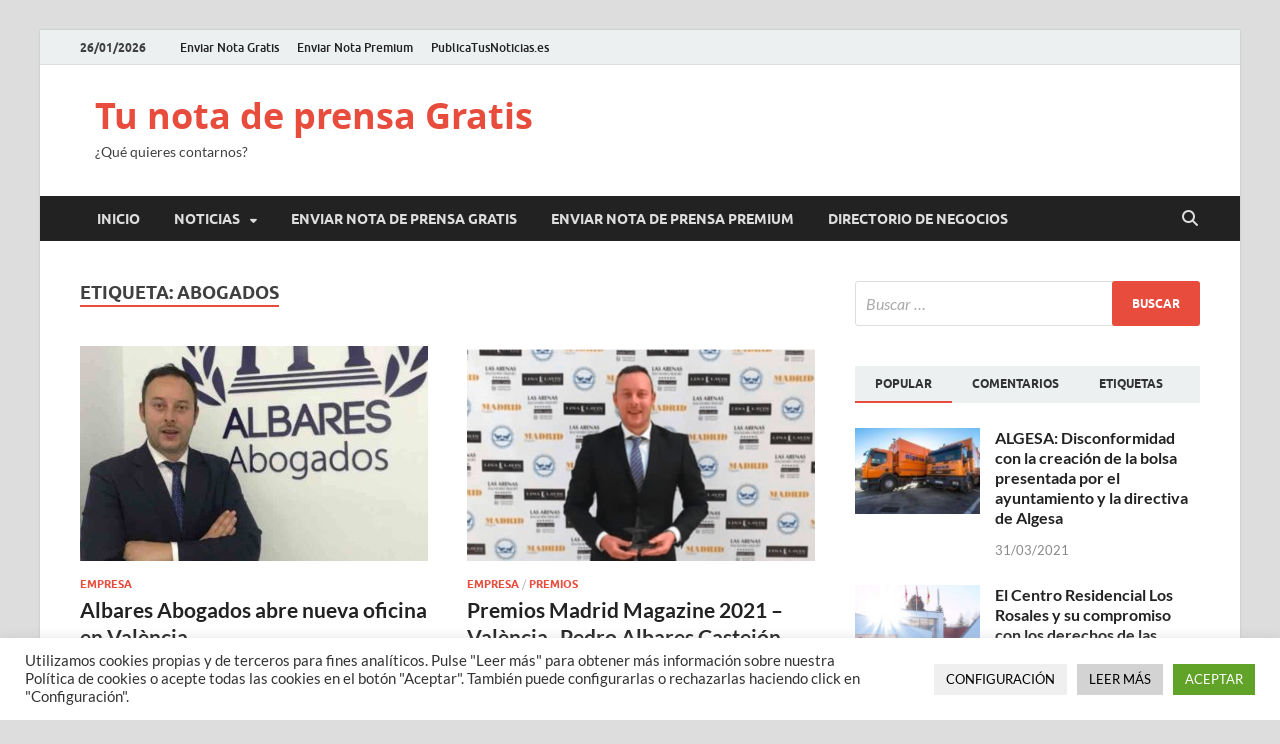

--- FILE ---
content_type: text/html; charset=UTF-8
request_url: https://tunotadeprensa.com.es/tag/abogados/
body_size: 14420
content:
<!DOCTYPE html><html dir="ltr" lang="es" prefix="og: https://ogp.me/ns#"><head><meta charset="UTF-8"><meta name="viewport" content="width=device-width, initial-scale=1"><link rel="profile" href="http://gmpg.org/xfn/11"><link media="all" href="https://tunotadeprensa.com.es/wp-content/cache/autoptimize/css/autoptimize_c8f989458e69c6afe4404de26a10d635.css" rel="stylesheet"><title>abogados - Tu nota de prensa Gratis</title><meta name="robots" content="max-image-preview:large" /><link rel="canonical" href="https://tunotadeprensa.com.es/tag/abogados/" /><meta name="generator" content="All in One SEO (AIOSEO) 4.9.2" /> <script type="application/ld+json" class="aioseo-schema">{"@context":"https:\/\/schema.org","@graph":[{"@type":"BreadcrumbList","@id":"https:\/\/tunotadeprensa.com.es\/tag\/abogados\/#breadcrumblist","itemListElement":[{"@type":"ListItem","@id":"https:\/\/tunotadeprensa.com.es#listItem","position":1,"name":"Inicio","item":"https:\/\/tunotadeprensa.com.es","nextItem":{"@type":"ListItem","@id":"https:\/\/tunotadeprensa.com.es\/tag\/abogados\/#listItem","name":"abogados"}},{"@type":"ListItem","@id":"https:\/\/tunotadeprensa.com.es\/tag\/abogados\/#listItem","position":2,"name":"abogados","previousItem":{"@type":"ListItem","@id":"https:\/\/tunotadeprensa.com.es#listItem","name":"Inicio"}}]},{"@type":"CollectionPage","@id":"https:\/\/tunotadeprensa.com.es\/tag\/abogados\/#collectionpage","url":"https:\/\/tunotadeprensa.com.es\/tag\/abogados\/","name":"abogados - Tu nota de prensa Gratis","inLanguage":"es-ES","isPartOf":{"@id":"https:\/\/tunotadeprensa.com.es\/#website"},"breadcrumb":{"@id":"https:\/\/tunotadeprensa.com.es\/tag\/abogados\/#breadcrumblist"}},{"@type":"Organization","@id":"https:\/\/tunotadeprensa.com.es\/#organization","name":"Tu nota de prensa Gratis","description":"\u00bfQu\u00e9 quieres contarnos?","url":"https:\/\/tunotadeprensa.com.es\/"},{"@type":"WebSite","@id":"https:\/\/tunotadeprensa.com.es\/#website","url":"https:\/\/tunotadeprensa.com.es\/","name":"Tu nota de prensa Gratis","description":"\u00bfQu\u00e9 quieres contarnos?","inLanguage":"es-ES","publisher":{"@id":"https:\/\/tunotadeprensa.com.es\/#organization"}}]}</script> <link rel='dns-prefetch' href='//static.addtoany.com' /><link rel='dns-prefetch' href='//www.googletagmanager.com' /><link rel='dns-prefetch' href='//pagead2.googlesyndication.com' /><link rel="alternate" type="application/rss+xml" title="Tu nota de prensa Gratis &raquo; Feed" href="https://tunotadeprensa.com.es/feed/" /><link rel="alternate" type="application/rss+xml" title="Tu nota de prensa Gratis &raquo; Feed de los comentarios" href="https://tunotadeprensa.com.es/comments/feed/" /><link rel="alternate" type="application/rss+xml" title="Tu nota de prensa Gratis &raquo; Etiqueta abogados del feed" href="https://tunotadeprensa.com.es/tag/abogados/feed/" />  <script type="text/javascript">window._wpemojiSettings = {"baseUrl":"https:\/\/s.w.org\/images\/core\/emoji\/15.1.0\/72x72\/","ext":".png","svgUrl":"https:\/\/s.w.org\/images\/core\/emoji\/15.1.0\/svg\/","svgExt":".svg","source":{"concatemoji":"https:\/\/tunotadeprensa.com.es\/wp-includes\/js\/wp-emoji-release.min.js?ver=409c0e6e7a561650e94ead6d02ceffe6"}};
/*! This file is auto-generated */
!function(i,n){var o,s,e;function c(e){try{var t={supportTests:e,timestamp:(new Date).valueOf()};sessionStorage.setItem(o,JSON.stringify(t))}catch(e){}}function p(e,t,n){e.clearRect(0,0,e.canvas.width,e.canvas.height),e.fillText(t,0,0);var t=new Uint32Array(e.getImageData(0,0,e.canvas.width,e.canvas.height).data),r=(e.clearRect(0,0,e.canvas.width,e.canvas.height),e.fillText(n,0,0),new Uint32Array(e.getImageData(0,0,e.canvas.width,e.canvas.height).data));return t.every(function(e,t){return e===r[t]})}function u(e,t,n){switch(t){case"flag":return n(e,"\ud83c\udff3\ufe0f\u200d\u26a7\ufe0f","\ud83c\udff3\ufe0f\u200b\u26a7\ufe0f")?!1:!n(e,"\ud83c\uddfa\ud83c\uddf3","\ud83c\uddfa\u200b\ud83c\uddf3")&&!n(e,"\ud83c\udff4\udb40\udc67\udb40\udc62\udb40\udc65\udb40\udc6e\udb40\udc67\udb40\udc7f","\ud83c\udff4\u200b\udb40\udc67\u200b\udb40\udc62\u200b\udb40\udc65\u200b\udb40\udc6e\u200b\udb40\udc67\u200b\udb40\udc7f");case"emoji":return!n(e,"\ud83d\udc26\u200d\ud83d\udd25","\ud83d\udc26\u200b\ud83d\udd25")}return!1}function f(e,t,n){var r="undefined"!=typeof WorkerGlobalScope&&self instanceof WorkerGlobalScope?new OffscreenCanvas(300,150):i.createElement("canvas"),a=r.getContext("2d",{willReadFrequently:!0}),o=(a.textBaseline="top",a.font="600 32px Arial",{});return e.forEach(function(e){o[e]=t(a,e,n)}),o}function t(e){var t=i.createElement("script");t.src=e,t.defer=!0,i.head.appendChild(t)}"undefined"!=typeof Promise&&(o="wpEmojiSettingsSupports",s=["flag","emoji"],n.supports={everything:!0,everythingExceptFlag:!0},e=new Promise(function(e){i.addEventListener("DOMContentLoaded",e,{once:!0})}),new Promise(function(t){var n=function(){try{var e=JSON.parse(sessionStorage.getItem(o));if("object"==typeof e&&"number"==typeof e.timestamp&&(new Date).valueOf()<e.timestamp+604800&&"object"==typeof e.supportTests)return e.supportTests}catch(e){}return null}();if(!n){if("undefined"!=typeof Worker&&"undefined"!=typeof OffscreenCanvas&&"undefined"!=typeof URL&&URL.createObjectURL&&"undefined"!=typeof Blob)try{var e="postMessage("+f.toString()+"("+[JSON.stringify(s),u.toString(),p.toString()].join(",")+"));",r=new Blob([e],{type:"text/javascript"}),a=new Worker(URL.createObjectURL(r),{name:"wpTestEmojiSupports"});return void(a.onmessage=function(e){c(n=e.data),a.terminate(),t(n)})}catch(e){}c(n=f(s,u,p))}t(n)}).then(function(e){for(var t in e)n.supports[t]=e[t],n.supports.everything=n.supports.everything&&n.supports[t],"flag"!==t&&(n.supports.everythingExceptFlag=n.supports.everythingExceptFlag&&n.supports[t]);n.supports.everythingExceptFlag=n.supports.everythingExceptFlag&&!n.supports.flag,n.DOMReady=!1,n.readyCallback=function(){n.DOMReady=!0}}).then(function(){return e}).then(function(){var e;n.supports.everything||(n.readyCallback(),(e=n.source||{}).concatemoji?t(e.concatemoji):e.wpemoji&&e.twemoji&&(t(e.twemoji),t(e.wpemoji)))}))}((window,document),window._wpemojiSettings);</script> <script type="text/javascript" id="addtoany-core-js-before">window.a2a_config=window.a2a_config||{};a2a_config.callbacks=[];a2a_config.overlays=[];a2a_config.templates={};a2a_localize = {
	Share: "Compartir",
	Save: "Guardar",
	Subscribe: "Suscribir",
	Email: "Correo electrónico",
	Bookmark: "Marcador",
	ShowAll: "Mostrar todo",
	ShowLess: "Mostrar menos",
	FindServices: "Encontrar servicio(s)",
	FindAnyServiceToAddTo: "Encuentra al instante cualquier servicio para añadir a",
	PoweredBy: "Funciona con",
	ShareViaEmail: "Compartir por correo electrónico",
	SubscribeViaEmail: "Suscribirse a través de correo electrónico",
	BookmarkInYourBrowser: "Añadir a marcadores de tu navegador",
	BookmarkInstructions: "Presiona «Ctrl+D» o «\u2318+D» para añadir esta página a marcadores",
	AddToYourFavorites: "Añadir a tus favoritos",
	SendFromWebOrProgram: "Enviar desde cualquier dirección o programa de correo electrónico ",
	EmailProgram: "Programa de correo electrónico",
	More: "Más&#8230;",
	ThanksForSharing: "¡Gracias por compartir!",
	ThanksForFollowing: "¡Gracias por seguirnos!"
};</script> <script type="text/javascript" defer src="https://static.addtoany.com/menu/page.js" id="addtoany-core-js"></script> <script type="text/javascript" src="https://tunotadeprensa.com.es/wp-includes/js/jquery/jquery.min.js?ver=3.7.1" id="jquery-core-js"></script> <script type="text/javascript" src="https://tunotadeprensa.com.es/wp-includes/js/jquery/jquery-migrate.min.js?ver=3.4.1" id="jquery-migrate-js"></script> <script type="text/javascript" id="jquery-js-after">jQuery(document).ready(function($){

                // Module setup
                var form = $('#forminator-module-' + 497);
                var checkbox = form.find('.forminator-row .forminator-field input[name="checkbox-1[]"]');
                
                // Initial values
                var st_button = form.find('.forminator-row .forminator-field .forminator-button-submit');
                
                // If submit button missing, return
                if(!st_button.length) return;

                var pp_button = form.find('.forminator-button-paypal').closest('.forminator-row');
                var btn_status = checkbox.is(':checked');

                // On load
                forminator_497_toggle_buttons(btn_status, pp_button, st_button);
            
                // Event listener on change
                checkbox.on('change', function(){
                    var pp_status = $(this).is(':checked');
                    forminator_497_toggle_buttons(pp_status, pp_button, st_button);
                });
            
                // Function to handle show/hide
                function forminator_497_toggle_buttons(status, btn_p, btn_s){
                    if(status){
                        btn_p.show();
                        btn_s.hide();
                    }else{
                        btn_p.hide();
                        btn_s.show();
                    }
                    return;
                }
            
            });</script> <script type="text/javascript" defer src="https://tunotadeprensa.com.es/wp-content/plugins/add-to-any/addtoany.min.js?ver=1.1" id="addtoany-jquery-js"></script> <script type="text/javascript" id="cookie-law-info-js-extra">var Cli_Data = {"nn_cookie_ids":["GoogleAdServingTest","_gat_gtag_UA_167118940_1","m","cookielawinfo-checkbox-advertisement","__cfduid","test_cookie","_ga","_gid","__gads"],"cookielist":[],"non_necessary_cookies":{"necessary":["__cfduid"],"analytics":["_ga","_gid","__gads"],"advertisement":["test_cookie"],"others":["GoogleAdServingTest","_gat_gtag_UA_167118940_1","m"]},"ccpaEnabled":"","ccpaRegionBased":"","ccpaBarEnabled":"","strictlyEnabled":["necessary","obligatoire"],"ccpaType":"gdpr","js_blocking":"1","custom_integration":"","triggerDomRefresh":"","secure_cookies":""};
var cli_cookiebar_settings = {"animate_speed_hide":"500","animate_speed_show":"500","background":"#FFF","border":"#b1a6a6c2","border_on":"","button_1_button_colour":"#61a229","button_1_button_hover":"#4e8221","button_1_link_colour":"#fff","button_1_as_button":"1","button_1_new_win":"","button_2_button_colour":"#d3d3d3","button_2_button_hover":"#a9a9a9","button_2_link_colour":"#000000","button_2_as_button":"1","button_2_hidebar":"","button_3_button_colour":"#3566bb","button_3_button_hover":"#2a5296","button_3_link_colour":"#fff","button_3_as_button":"1","button_3_new_win":"","button_4_button_colour":"#efefef","button_4_button_hover":"#bfbfbf","button_4_link_colour":"#000000","button_4_as_button":"1","button_7_button_colour":"#61a229","button_7_button_hover":"#4e8221","button_7_link_colour":"#fff","button_7_as_button":"1","button_7_new_win":"","font_family":"inherit","header_fix":"","notify_animate_hide":"1","notify_animate_show":"1","notify_div_id":"#cookie-law-info-bar","notify_position_horizontal":"right","notify_position_vertical":"bottom","scroll_close":"","scroll_close_reload":"","accept_close_reload":"","reject_close_reload":"","showagain_tab":"","showagain_background":"#fff","showagain_border":"#000","showagain_div_id":"#cookie-law-info-again","showagain_x_position":"100px","text":"#333333","show_once_yn":"","show_once":"10000","logging_on":"","as_popup":"","popup_overlay":"1","bar_heading_text":"","cookie_bar_as":"banner","popup_showagain_position":"bottom-right","widget_position":"left"};
var log_object = {"ajax_url":"https:\/\/tunotadeprensa.com.es\/wp-admin\/admin-ajax.php"};</script> <script type="text/javascript" src="https://tunotadeprensa.com.es/wp-content/plugins/cookie-law-info/legacy/public/js/cookie-law-info-public.js?ver=3.3.9.1" id="cookie-law-info-js"></script> <!--[if lt IE 9]> <script type="text/javascript" src="https://tunotadeprensa.com.es/wp-content/themes/hitmag/js/html5shiv.min.js?ver=409c0e6e7a561650e94ead6d02ceffe6" id="html5shiv-js"></script> <![endif]--><link rel="https://api.w.org/" href="https://tunotadeprensa.com.es/wp-json/" /><link rel="alternate" title="JSON" type="application/json" href="https://tunotadeprensa.com.es/wp-json/wp/v2/tags/105" /><link rel="EditURI" type="application/rsd+xml" title="RSD" href="https://tunotadeprensa.com.es/xmlrpc.php?rsd" /> <script async src="https://pagead2.googlesyndication.com/pagead/js/adsbygoogle.js?client=ca-pub-2689013027613150" crossorigin="anonymous"></script> <meta name="generator" content="Site Kit by Google 1.168.0" /> <script>document.documentElement.className = document.documentElement.className.replace('no-js', 'js');</script> <meta name="google-adsense-platform-account" content="ca-host-pub-2644536267352236"><meta name="google-adsense-platform-domain" content="sitekit.withgoogle.com"><meta name="generator" content="Elementor 3.34.0; features: additional_custom_breakpoints; settings: css_print_method-external, google_font-enabled, font_display-auto">  <script type="text/javascript" async="async" src="https://pagead2.googlesyndication.com/pagead/js/adsbygoogle.js?client=ca-pub-6751728653834761&amp;host=ca-host-pub-2644536267352236" crossorigin="anonymous"></script> </head><body class="archive tag tag-abogados tag-105 wp-embed-responsive wp-theme-hitmag wp-child-theme-hitmag-child hfeed th-right-sidebar elementor-default elementor-kit-506"><div id="page" class="site hitmag-wrapper"> <a class="skip-link screen-reader-text" href="#content">Saltar al contenido</a><header id="masthead" class="site-header" role="banner"><div class="hm-topnavbutton"><div class="hm-nwrap"> <a href="#" class="navbutton" id="top-nav-button"> <span class="top-nav-btn-lbl">Menú superior</span> </a></div></div><div class="responsive-topnav"></div><div class="hm-top-bar"><div class="hm-container"><div class="hm-date">26/01/2026</div><div id="top-navigation" class="top-navigation"><div class="menu-top-right-menu-container"><ul id="top-menu" class="menu"><li id="menu-item-137" class="menu-item menu-item-type-custom menu-item-object-custom menu-item-137"><a target="_blank" href="http://tunotadeprensa.com.es/enviar-nota-de-prensa-gratuita/">Enviar Nota Gratis</a></li><li id="menu-item-138" class="menu-item menu-item-type-custom menu-item-object-custom menu-item-138"><a target="_blank" href="http://tunotadeprensa.com.es/enviar-nota-de-prensa-premium/">Enviar Nota Premium</a></li><li id="menu-item-139" class="menu-item menu-item-type-custom menu-item-object-custom menu-item-139"><a href="https://publicatusnoticias.es/">PublicaTusNoticias.es</a></li></ul></div></div></div></div><div class="header-main-area "><div class="hm-container"><div class="site-branding"><div class="site-branding-content"><div class="hm-logo"></div><div class="hm-site-title"><p class="site-title"><a href="https://tunotadeprensa.com.es/" rel="home">Tu nota de prensa Gratis</a></p><p class="site-description">¿Qué quieres contarnos?</p></div></div></div></div></div><div class="hm-nav-container"><nav id="site-navigation" class="main-navigation" role="navigation"><div class="hm-container"><div class="menu-gd-menu-container"><ul id="primary-menu" class="menu"><li id="menu-item-262" class="menu-item menu-item-type-custom menu-item-object-custom menu-item-262"><a href="/">Inicio</a></li><li id="menu-item-255" class="menu-item menu-item-type-custom menu-item-object-custom menu-item-has-children menu-item-255"><a href="#">Noticias</a><ul class="sub-menu"><li id="menu-item-258" class="menu-item menu-item-type-taxonomy menu-item-object-category menu-item-258"><a href="https://tunotadeprensa.com.es/category/general/">General</a></li><li id="menu-item-256" class="menu-item menu-item-type-taxonomy menu-item-object-category menu-item-256"><a href="https://tunotadeprensa.com.es/category/cultura/">Cultura</a></li><li id="menu-item-257" class="menu-item menu-item-type-taxonomy menu-item-object-category menu-item-257"><a href="https://tunotadeprensa.com.es/category/deportes/">Deportes</a></li><li id="menu-item-388" class="menu-item menu-item-type-taxonomy menu-item-object-category menu-item-388"><a href="https://tunotadeprensa.com.es/category/gamers/">Gamers</a></li><li id="menu-item-259" class="menu-item menu-item-type-taxonomy menu-item-object-category menu-item-259"><a href="https://tunotadeprensa.com.es/category/ocio-y-television/">Ocio y Televisión</a></li><li id="menu-item-390" class="menu-item menu-item-type-taxonomy menu-item-object-category menu-item-390"><a href="https://tunotadeprensa.com.es/category/politica/">Política</a></li><li id="menu-item-547" class="menu-item menu-item-type-taxonomy menu-item-object-category menu-item-547"><a href="https://tunotadeprensa.com.es/category/informatica/">Informática</a></li><li id="menu-item-260" class="menu-item menu-item-type-taxonomy menu-item-object-category menu-item-260"><a href="https://tunotadeprensa.com.es/category/salud/">Salud</a></li><li id="menu-item-261" class="menu-item menu-item-type-taxonomy menu-item-object-category menu-item-261"><a href="https://tunotadeprensa.com.es/category/tecnologia/">Tecnología</a></li><li id="menu-item-572" class="menu-item menu-item-type-taxonomy menu-item-object-category menu-item-572"><a href="https://tunotadeprensa.com.es/category/turismo/">Turismo</a></li><li id="menu-item-389" class="menu-item menu-item-type-taxonomy menu-item-object-category menu-item-389"><a href="https://tunotadeprensa.com.es/category/otros/">Otros</a></li></ul></li><li id="menu-item-273" class="menu-item menu-item-type-post_type menu-item-object-page menu-item-273"><a href="https://tunotadeprensa.com.es/enviar-nota-de-prensa-gratuita/">Enviar Nota de Prensa Gratis</a></li><li id="menu-item-387" class="menu-item menu-item-type-post_type menu-item-object-page menu-item-387"><a href="https://tunotadeprensa.com.es/enviar-nota-de-prensa-premium/">Enviar Nota de Prensa Premium</a></li><li id="menu-item-348" class="menu-item menu-item-type-post_type menu-item-object-page menu-item-348"><a href="https://tunotadeprensa.com.es/directorio-de-negocios/">Directorio de Negocios</a></li></ul></div> <button class="hm-search-button-icon" aria-label="Abrir búsqueda"></button><div class="hm-search-box-container"><div class="hm-search-box"><form role="search" method="get" class="search-form" action="https://tunotadeprensa.com.es/"> <label> <span class="screen-reader-text">Buscar:</span> <input type="search" class="search-field" placeholder="Buscar &hellip;" value="" name="s" /> </label> <input type="submit" class="search-submit" value="Buscar" /></form></div></div></div></nav><div class="hm-nwrap"> <a href="#" class="navbutton" id="main-nav-button"> <span class="main-nav-btn-lbl">Menú principal</span> </a></div><div class="responsive-mainnav"></div></div></header><div id="content" class="site-content"><div class="hm-container"><div id="primary" class="content-area"><main id="main" class="site-main" role="main"><header class="page-header"><h1 class="page-title arc-page-title">Etiqueta: <span>abogados</span></h1></header><div class="posts-wrap th-grid-2"><article id="post-676" class="hitmag-post post-676 post type-post status-publish format-standard has-post-thumbnail hentry category-empresa tag-abogados tag-valencia"> <a href="https://tunotadeprensa.com.es/albares-abogados-abre-nueva-oficina-en-valencia/" title="Albares Abogados abre nueva oficina en València"><div class="archive-thumb"> <img fetchpriority="high" width="348" height="215" src="https://tunotadeprensa.com.es/wp-content/uploads/2021/10/albares-abogados-348x215.jpeg" class="attachment-hitmag-grid size-hitmag-grid wp-post-image" alt="albares-abogados" decoding="async" /></div> </a><div class="archive-content"><header class="entry-header"><div class="cat-links"><a href="https://tunotadeprensa.com.es/category/empresa/" rel="category tag">Empresa</a></div><h3 class="entry-title"><a href="https://tunotadeprensa.com.es/albares-abogados-abre-nueva-oficina-en-valencia/" rel="bookmark">Albares Abogados abre nueva oficina en València</a></h3><div class="entry-meta"> <span class="posted-on"><a href="https://tunotadeprensa.com.es/albares-abogados-abre-nueva-oficina-en-valencia/" rel="bookmark"><time class="entry-date published updated" datetime="2021-10-15T10:10:49+02:00">15/10/2021</time></a></span><span class="meta-sep"> - </span><span class="byline"> por <span class="author vcard"><a class="url fn n" href="https://tunotadeprensa.com.es/author/manolocasbo/">Redacción</a></span></span><span class="meta-sep"> - </span><span class="comments-link"><a href="https://tunotadeprensa.com.es/albares-abogados-abre-nueva-oficina-en-valencia/#respond">Dejar un comentario</a></span></div></header><div class="entry-summary"><p>Albares Abogados abre nueva oficina en València  Albares abogados penalistas, estrena nueva sede en València capital, que se suma a las que ya disponía en Manises y Cuenca. El bufete &hellip;</p><div class="addtoany_share_save_container addtoany_content addtoany_content_bottom"><div class="addtoany_header">Compartir:</div><div class="a2a_kit a2a_kit_size_32 addtoany_list" data-a2a-url="https://tunotadeprensa.com.es/albares-abogados-abre-nueva-oficina-en-valencia/" data-a2a-title="Albares Abogados abre nueva oficina en València"><a class="a2a_button_facebook" href="https://www.addtoany.com/add_to/facebook?linkurl=https%3A%2F%2Ftunotadeprensa.com.es%2Falbares-abogados-abre-nueva-oficina-en-valencia%2F&amp;linkname=Albares%20Abogados%20abre%20nueva%20oficina%20en%20Val%C3%A8ncia" title="Facebook" rel="nofollow noopener" target="_blank"></a><a class="a2a_button_twitter" href="https://www.addtoany.com/add_to/twitter?linkurl=https%3A%2F%2Ftunotadeprensa.com.es%2Falbares-abogados-abre-nueva-oficina-en-valencia%2F&amp;linkname=Albares%20Abogados%20abre%20nueva%20oficina%20en%20Val%C3%A8ncia" title="Twitter" rel="nofollow noopener" target="_blank"></a><a class="a2a_button_email" href="https://www.addtoany.com/add_to/email?linkurl=https%3A%2F%2Ftunotadeprensa.com.es%2Falbares-abogados-abre-nueva-oficina-en-valencia%2F&amp;linkname=Albares%20Abogados%20abre%20nueva%20oficina%20en%20Val%C3%A8ncia" title="Email" rel="nofollow noopener" target="_blank"></a><a class="a2a_button_whatsapp" href="https://www.addtoany.com/add_to/whatsapp?linkurl=https%3A%2F%2Ftunotadeprensa.com.es%2Falbares-abogados-abre-nueva-oficina-en-valencia%2F&amp;linkname=Albares%20Abogados%20abre%20nueva%20oficina%20en%20Val%C3%A8ncia" title="WhatsApp" rel="nofollow noopener" target="_blank"></a><a class="a2a_button_telegram" href="https://www.addtoany.com/add_to/telegram?linkurl=https%3A%2F%2Ftunotadeprensa.com.es%2Falbares-abogados-abre-nueva-oficina-en-valencia%2F&amp;linkname=Albares%20Abogados%20abre%20nueva%20oficina%20en%20Val%C3%A8ncia" title="Telegram" rel="nofollow noopener" target="_blank"></a><a class="a2a_button_copy_link" href="https://www.addtoany.com/add_to/copy_link?linkurl=https%3A%2F%2Ftunotadeprensa.com.es%2Falbares-abogados-abre-nueva-oficina-en-valencia%2F&amp;linkname=Albares%20Abogados%20abre%20nueva%20oficina%20en%20Val%C3%A8ncia" title="Copy Link" rel="nofollow noopener" target="_blank"></a><a class="a2a_button_print" href="https://www.addtoany.com/add_to/print?linkurl=https%3A%2F%2Ftunotadeprensa.com.es%2Falbares-abogados-abre-nueva-oficina-en-valencia%2F&amp;linkname=Albares%20Abogados%20abre%20nueva%20oficina%20en%20Val%C3%A8ncia" title="Print" rel="nofollow noopener" target="_blank"></a><a class="a2a_dd addtoany_share_save addtoany_share" href="https://www.addtoany.com/share"></a></div></div> <a href="https://tunotadeprensa.com.es/albares-abogados-abre-nueva-oficina-en-valencia/" class="th-readmore"><span class="screen-reader-text">Albares Abogados abre nueva oficina en València</span> Leer más</a></div></div></article><article id="post-604" class="hitmag-post post-604 post type-post status-publish format-standard has-post-thumbnail hentry category-empresa category-premios tag-abogados tag-pedro-albares-castejon tag-premios"> <a href="https://tunotadeprensa.com.es/premios-madrid-magazine-2021-valencia-pedro-albares-castejon/" title="Premios Madrid Magazine 2021 &#8211; València- Pedro Albares Castejón"><div class="archive-thumb"> <img width="348" height="215" data-src="https://tunotadeprensa.com.es/wp-content/uploads/2021/04/pedro-albares-castejon-348x215.png" class="attachment-hitmag-grid size-hitmag-grid wp-post-image lazyload" alt="Premios Madrid Magazine 2021 - València- Pedro Albares Castejón" decoding="async" src="[data-uri]" style="--smush-placeholder-width: 348px; --smush-placeholder-aspect-ratio: 348/215;" /></div> </a><div class="archive-content"><header class="entry-header"><div class="cat-links"><a href="https://tunotadeprensa.com.es/category/empresa/" rel="category tag">Empresa</a> / <a href="https://tunotadeprensa.com.es/category/premios/" rel="category tag">Premios</a></div><h3 class="entry-title"><a href="https://tunotadeprensa.com.es/premios-madrid-magazine-2021-valencia-pedro-albares-castejon/" rel="bookmark">Premios Madrid Magazine 2021 &#8211; València- Pedro Albares Castejón</a></h3><div class="entry-meta"> <span class="posted-on"><a href="https://tunotadeprensa.com.es/premios-madrid-magazine-2021-valencia-pedro-albares-castejon/" rel="bookmark"><time class="entry-date published updated" datetime="2021-04-03T10:11:08+02:00">03/04/2021</time></a></span><span class="meta-sep"> - </span><span class="byline"> por <span class="author vcard"><a class="url fn n" href="https://tunotadeprensa.com.es/author/manolocasbo/">Redacción</a></span></span><span class="meta-sep"> - </span><span class="comments-link"><a href="https://tunotadeprensa.com.es/premios-madrid-magazine-2021-valencia-pedro-albares-castejon/#respond">Dejar un comentario</a></span></div></header><div class="entry-summary"><p>El abogado director de Albares Abogados, Pedro Albares, ‘Premio Madrid Magazine 2021’ El abogado Pedro Albares Castejón, Letrado fundador y director del despacho Albares Abogados penalistas en València, Manises y &hellip;</p><div class="addtoany_share_save_container addtoany_content addtoany_content_bottom"><div class="addtoany_header">Compartir:</div><div class="a2a_kit a2a_kit_size_32 addtoany_list" data-a2a-url="https://tunotadeprensa.com.es/premios-madrid-magazine-2021-valencia-pedro-albares-castejon/" data-a2a-title="Premios Madrid Magazine 2021 – València- Pedro Albares Castejón"><a class="a2a_button_facebook" href="https://www.addtoany.com/add_to/facebook?linkurl=https%3A%2F%2Ftunotadeprensa.com.es%2Fpremios-madrid-magazine-2021-valencia-pedro-albares-castejon%2F&amp;linkname=Premios%20Madrid%20Magazine%202021%20%E2%80%93%20Val%C3%A8ncia-%20Pedro%20Albares%20Castej%C3%B3n" title="Facebook" rel="nofollow noopener" target="_blank"></a><a class="a2a_button_twitter" href="https://www.addtoany.com/add_to/twitter?linkurl=https%3A%2F%2Ftunotadeprensa.com.es%2Fpremios-madrid-magazine-2021-valencia-pedro-albares-castejon%2F&amp;linkname=Premios%20Madrid%20Magazine%202021%20%E2%80%93%20Val%C3%A8ncia-%20Pedro%20Albares%20Castej%C3%B3n" title="Twitter" rel="nofollow noopener" target="_blank"></a><a class="a2a_button_email" href="https://www.addtoany.com/add_to/email?linkurl=https%3A%2F%2Ftunotadeprensa.com.es%2Fpremios-madrid-magazine-2021-valencia-pedro-albares-castejon%2F&amp;linkname=Premios%20Madrid%20Magazine%202021%20%E2%80%93%20Val%C3%A8ncia-%20Pedro%20Albares%20Castej%C3%B3n" title="Email" rel="nofollow noopener" target="_blank"></a><a class="a2a_button_whatsapp" href="https://www.addtoany.com/add_to/whatsapp?linkurl=https%3A%2F%2Ftunotadeprensa.com.es%2Fpremios-madrid-magazine-2021-valencia-pedro-albares-castejon%2F&amp;linkname=Premios%20Madrid%20Magazine%202021%20%E2%80%93%20Val%C3%A8ncia-%20Pedro%20Albares%20Castej%C3%B3n" title="WhatsApp" rel="nofollow noopener" target="_blank"></a><a class="a2a_button_telegram" href="https://www.addtoany.com/add_to/telegram?linkurl=https%3A%2F%2Ftunotadeprensa.com.es%2Fpremios-madrid-magazine-2021-valencia-pedro-albares-castejon%2F&amp;linkname=Premios%20Madrid%20Magazine%202021%20%E2%80%93%20Val%C3%A8ncia-%20Pedro%20Albares%20Castej%C3%B3n" title="Telegram" rel="nofollow noopener" target="_blank"></a><a class="a2a_button_copy_link" href="https://www.addtoany.com/add_to/copy_link?linkurl=https%3A%2F%2Ftunotadeprensa.com.es%2Fpremios-madrid-magazine-2021-valencia-pedro-albares-castejon%2F&amp;linkname=Premios%20Madrid%20Magazine%202021%20%E2%80%93%20Val%C3%A8ncia-%20Pedro%20Albares%20Castej%C3%B3n" title="Copy Link" rel="nofollow noopener" target="_blank"></a><a class="a2a_button_print" href="https://www.addtoany.com/add_to/print?linkurl=https%3A%2F%2Ftunotadeprensa.com.es%2Fpremios-madrid-magazine-2021-valencia-pedro-albares-castejon%2F&amp;linkname=Premios%20Madrid%20Magazine%202021%20%E2%80%93%20Val%C3%A8ncia-%20Pedro%20Albares%20Castej%C3%B3n" title="Print" rel="nofollow noopener" target="_blank"></a><a class="a2a_dd addtoany_share_save addtoany_share" href="https://www.addtoany.com/share"></a></div></div> <a href="https://tunotadeprensa.com.es/premios-madrid-magazine-2021-valencia-pedro-albares-castejon/" class="th-readmore"><span class="screen-reader-text">Premios Madrid Magazine 2021 &#8211; València- Pedro Albares Castejón</span> Leer más</a></div></div></article></div></main></div><aside id="secondary" class="widget-area" role="complementary"><section id="search-2" class="widget widget_search"><form role="search" method="get" class="search-form" action="https://tunotadeprensa.com.es/"> <label> <span class="screen-reader-text">Buscar:</span> <input type="search" class="search-field" placeholder="Buscar &hellip;" value="" name="s" /> </label> <input type="submit" class="search-submit" value="Buscar" /></form></section><section id="hitmag_tabbed_widget-2" class="widget widget_hitmag_tabbed_widget"><div class="hm-tabs-wdt"><ul class="hm-tab-nav"><li class="hm-tab"><a class="hm-tab-anchor" href="#hitmag-popular">Popular</a></li><li class="hm-tab"><a class="hm-tab-anchor" href="#hitmag-comments">Comentarios</a></li><li class="hm-tab"><a class="hm-tab-anchor" href="#hitmag-tags">Etiquetas</a></li></ul><div class="tab-content"><div id="hitmag-popular"><div class="hms-post"><div class="hms-thumb"> <a href="https://tunotadeprensa.com.es/algesa-disconformidad-con-la-creacion-de-la-bolsa-presentada-por-el-ayuntamiento-y-la-directiva-de-algesa/" title="ALGESA: Disconformidad con la creación de la bolsa presentada por el ayuntamiento y la directiva de Algesa"><img width="135" height="93" data-src="https://tunotadeprensa.com.es/wp-content/uploads/2021/03/algesa-135x93.jpeg" class="attachment-hitmag-thumbnail size-hitmag-thumbnail wp-post-image lazyload" alt="Algesa Algeciras" decoding="async" src="[data-uri]" style="--smush-placeholder-width: 135px; --smush-placeholder-aspect-ratio: 135/93;" /></a></div><div class="hms-details"><h3 class="hms-title"><a href="https://tunotadeprensa.com.es/algesa-disconformidad-con-la-creacion-de-la-bolsa-presentada-por-el-ayuntamiento-y-la-directiva-de-algesa/" rel="bookmark">ALGESA: Disconformidad con la creación de la bolsa presentada por el ayuntamiento y la directiva de Algesa</a></h3><p class="hms-meta"><time class="entry-date published updated" datetime="2021-03-31T17:41:21+02:00">31/03/2021</time></p></div></div><div class="hms-post"><div class="hms-thumb"> <a href="https://tunotadeprensa.com.es/el-centro-residencial-los-rosales-y-su-compromiso-con-los-derechos-de-las-personas-mayores/" title="El Centro Residencial Los Rosales y su compromiso con los derechos de las personas mayores"><img width="135" height="93" data-src="https://tunotadeprensa.com.es/wp-content/uploads/2025/12/centro-residencial-los-rosales-135x93.jpg" class="attachment-hitmag-thumbnail size-hitmag-thumbnail wp-post-image lazyload" alt="" decoding="async" src="[data-uri]" style="--smush-placeholder-width: 135px; --smush-placeholder-aspect-ratio: 135/93;" /></a></div><div class="hms-details"><h3 class="hms-title"><a href="https://tunotadeprensa.com.es/el-centro-residencial-los-rosales-y-su-compromiso-con-los-derechos-de-las-personas-mayores/" rel="bookmark">El Centro Residencial Los Rosales y su compromiso con los derechos de las personas mayores</a></h3><p class="hms-meta"><time class="entry-date published updated" datetime="2025-12-09T10:18:28+01:00">09/12/2025</time></p></div></div><div class="hms-post"><div class="hms-thumb"> <a href="https://tunotadeprensa.com.es/the-most-popular-groom-suits/" title="The Most Popular Groom Suits"><img width="135" height="81" data-src="https://tunotadeprensa.com.es/wp-content/uploads/2018/11/fashion-4.jpg" class="attachment-hitmag-thumbnail size-hitmag-thumbnail wp-post-image lazyload" alt="" decoding="async" data-srcset="https://tunotadeprensa.com.es/wp-content/uploads/2018/11/fashion-4.jpg 800w, https://tunotadeprensa.com.es/wp-content/uploads/2018/11/fashion-4-300x180.jpg 300w, https://tunotadeprensa.com.es/wp-content/uploads/2018/11/fashion-4-768x461.jpg 768w" data-sizes="(max-width: 135px) 100vw, 135px" src="[data-uri]" style="--smush-placeholder-width: 135px; --smush-placeholder-aspect-ratio: 135/81;" /></a></div><div class="hms-details"><h3 class="hms-title"><a href="https://tunotadeprensa.com.es/the-most-popular-groom-suits/" rel="bookmark">The Most Popular Groom Suits</a></h3><p class="hms-meta"><time class="entry-date published updated" datetime="2018-11-19T09:20:19+01:00">19/11/2018</time></p></div></div><div class="hms-post"><div class="hms-thumb"> <a href="https://tunotadeprensa.com.es/radio-streaming-todo-lo-que-debes-saber-%e2%9c%85/" title="Radio Streaming, todo lo que debes saber! &#x2705;"><img width="135" height="93" data-src="https://tunotadeprensa.com.es/wp-content/uploads/2020/05/radio-streaming-135x93.jpg" class="attachment-hitmag-thumbnail size-hitmag-thumbnail wp-post-image lazyload" alt="Radio Streaming" decoding="async" src="[data-uri]" style="--smush-placeholder-width: 135px; --smush-placeholder-aspect-ratio: 135/93;" /></a></div><div class="hms-details"><h3 class="hms-title"><a href="https://tunotadeprensa.com.es/radio-streaming-todo-lo-que-debes-saber-%e2%9c%85/" rel="bookmark">Radio Streaming, todo lo que debes saber! &#x2705;</a></h3><p class="hms-meta"><time class="entry-date published updated" datetime="2020-05-22T09:07:40+02:00">22/05/2020</time></p></div></div><div class="hms-post"><div class="hms-thumb"> <a href="https://tunotadeprensa.com.es/reproductor-streaming-html5-gratis/" title="Reproductor de audio HTML5 gratis"><img width="135" height="93" data-src="https://tunotadeprensa.com.es/wp-content/uploads/2021/03/reproductor-html5-audio-streaming-135x93.png" class="attachment-hitmag-thumbnail size-hitmag-thumbnail wp-post-image lazyload" alt="Reproductor html5 gratis" decoding="async" src="[data-uri]" style="--smush-placeholder-width: 135px; --smush-placeholder-aspect-ratio: 135/93;" /></a></div><div class="hms-details"><h3 class="hms-title"><a href="https://tunotadeprensa.com.es/reproductor-streaming-html5-gratis/" rel="bookmark">Reproductor de audio HTML5 gratis</a></h3><p class="hms-meta"><time class="entry-date published updated" datetime="2021-03-04T20:48:20+01:00">04/03/2021</time></p></div></div></div><div id="hitmag-comments"><div class="hmw-comment"><figure class="hmw_avatar"> <a href="https://tunotadeprensa.com.es/algesa-disconformidad-con-la-creacion-de-la-bolsa-presentada-por-el-ayuntamiento-y-la-directiva-de-algesa/#comment-8"> <img alt='' data-src='https://secure.gravatar.com/avatar/cff8dc3275bc50eb44fc928e7527f240725b5446dea0c31de2d1ef573ec7b266?s=50&#038;d=mm&#038;r=g' data-srcset='https://secure.gravatar.com/avatar/cff8dc3275bc50eb44fc928e7527f240725b5446dea0c31de2d1ef573ec7b266?s=100&#038;d=mm&#038;r=g 2x' class='avatar avatar-50 photo lazyload' height='50' width='50' decoding='async' src='[data-uri]' style='--smush-placeholder-width: 50px; --smush-placeholder-aspect-ratio: 50/50;' /> </a></figure><div class="hmw-comm-content"> <a href="https://tunotadeprensa.com.es/algesa-disconformidad-con-la-creacion-de-la-bolsa-presentada-por-el-ayuntamiento-y-la-directiva-de-algesa/#comment-8"> <span class="hmw-comment-author">El Pipo </span> - <span class="hitmag_comment_post">ALGESA: Disconformidad con la creación de la bolsa presentada por el ayuntamiento y la directiva de Algesa</span> </a><p class="hmw-comment"> Desde hace mas de 10 años el comité de empresa de Algesa no existe, solo y únicamente han estado defendiendo&hellip;</p></div></div></div><div id="hitmag-tags"> <span><a href="https://tunotadeprensa.com.es/tag/a-miguel-moreno/">A. Miguel Moreno</a></span> <span><a href="https://tunotadeprensa.com.es/tag/abogados/">abogados</a></span> <span><a href="https://tunotadeprensa.com.es/tag/algeciras/">algeciras</a></span> <span><a href="https://tunotadeprensa.com.es/tag/algesa/">algesa</a></span> <span><a href="https://tunotadeprensa.com.es/tag/app/">app</a></span> <span><a href="https://tunotadeprensa.com.es/tag/arte/">arte</a></span> <span><a href="https://tunotadeprensa.com.es/tag/astrazeneca/">astrazeneca</a></span> <span><a href="https://tunotadeprensa.com.es/tag/asturias/">asturias</a></span> <span><a href="https://tunotadeprensa.com.es/tag/calderas-viessmann/">calderas viessmann</a></span> <span><a href="https://tunotadeprensa.com.es/tag/cdmx/">cdmx</a></span> <span><a href="https://tunotadeprensa.com.es/tag/cerveza/">cerveza</a></span> <span><a href="https://tunotadeprensa.com.es/tag/cica/">cica</a></span> <span><a href="https://tunotadeprensa.com.es/tag/concurso/">concurso</a></span> <span><a href="https://tunotadeprensa.com.es/tag/cover-word/">cover word</a></span> <span><a href="https://tunotadeprensa.com.es/tag/cultura/">cultura</a></span> <span><a href="https://tunotadeprensa.com.es/tag/dominios/">dominios</a></span> <span><a href="https://tunotadeprensa.com.es/tag/embolia/">embolia</a></span> <span><a href="https://tunotadeprensa.com.es/tag/empresa/">Empresa</a></span> <span><a href="https://tunotadeprensa.com.es/tag/empresas/">empresas</a></span> <span><a href="https://tunotadeprensa.com.es/tag/escuela/">escuela</a></span> <span><a href="https://tunotadeprensa.com.es/tag/espana/">españa</a></span> <span><a href="https://tunotadeprensa.com.es/tag/facebook/">facebook</a></span> <span><a href="https://tunotadeprensa.com.es/tag/firma-electronica/">firma electronica</a></span> <span><a href="https://tunotadeprensa.com.es/tag/garden-hotels/">Garden Hotels</a></span> <span><a href="https://tunotadeprensa.com.es/tag/hosting/">hosting</a></span> <span><a href="https://tunotadeprensa.com.es/tag/hotel/">Hotel</a></span> <span><a href="https://tunotadeprensa.com.es/tag/hoteles/">hoteles</a></span> <span><a href="https://tunotadeprensa.com.es/tag/html5/">html5</a></span> <span><a href="https://tunotadeprensa.com.es/tag/informatica/">informática</a></span> <span><a href="https://tunotadeprensa.com.es/tag/internet/">internet</a></span> <span><a href="https://tunotadeprensa.com.es/tag/ip/">ip</a></span> <span><a href="https://tunotadeprensa.com.es/tag/ipv4/">ipv4</a></span> <span><a href="https://tunotadeprensa.com.es/tag/ipv6/">ipv6</a></span> <span><a href="https://tunotadeprensa.com.es/tag/juegos-de-mesa/">juegos de mesa</a></span> <span><a href="https://tunotadeprensa.com.es/tag/juguetes/">juguetes</a></span> <span><a href="https://tunotadeprensa.com.es/tag/libros/">libros</a></span> <span><a href="https://tunotadeprensa.com.es/tag/marketing-digital/">marketing digital</a></span> <span><a href="https://tunotadeprensa.com.es/tag/medio-oriente/">medio oriente</a></span> <span><a href="https://tunotadeprensa.com.es/tag/metro-cdmx/">metro cdmx</a></span> <span><a href="https://tunotadeprensa.com.es/tag/musica/">musica</a></span> <span><a href="https://tunotadeprensa.com.es/tag/nade/">nade</a></span> <span><a href="https://tunotadeprensa.com.es/tag/nfc/">nfc</a></span> <span><a href="https://tunotadeprensa.com.es/tag/oxitres/">oxitres</a></span> <span><a href="https://tunotadeprensa.com.es/tag/ozono/">ozono</a></span> <span><a href="https://tunotadeprensa.com.es/tag/palma/">Palma</a></span> <span><a href="https://tunotadeprensa.com.es/tag/pedro-albares-castejon/">Pedro Albares Castejón</a></span> <span><a href="https://tunotadeprensa.com.es/tag/portadas-word/">portadas word</a></span> <span><a href="https://tunotadeprensa.com.es/tag/premios/">premios</a></span> <span><a href="https://tunotadeprensa.com.es/tag/produccion-musical/">produccion musical</a></span> <span><a href="https://tunotadeprensa.com.es/tag/quartz-inn-hotels/">Quartz Inn Hotels</a></span> <span><a href="https://tunotadeprensa.com.es/tag/radio-por-internet/">radio por internet</a></span> <span><a href="https://tunotadeprensa.com.es/tag/radio-streaming/">radio streaming</a></span> <span><a href="https://tunotadeprensa.com.es/tag/redes-sociales/">redes sociales</a></span> <span><a href="https://tunotadeprensa.com.es/tag/reproductor-audio/">reproductor audio</a></span> <span><a href="https://tunotadeprensa.com.es/tag/salud/">salud</a></span> <span><a href="https://tunotadeprensa.com.es/tag/seguridad/">seguridad</a></span> <span><a href="https://tunotadeprensa.com.es/tag/sem/">sem</a></span> <span><a href="https://tunotadeprensa.com.es/tag/seo/">seo</a></span> <span><a href="https://tunotadeprensa.com.es/tag/streaming-espana/">streaming españa</a></span> <span><a href="https://tunotadeprensa.com.es/tag/superzings/">superzings</a></span> <span><a href="https://tunotadeprensa.com.es/tag/tecnologia/">tecnologia</a></span> <span><a href="https://tunotadeprensa.com.es/tag/titulo/">título</a></span> <span><a href="https://tunotadeprensa.com.es/tag/trombo/">trombo</a></span> <span><a href="https://tunotadeprensa.com.es/tag/trombosis/">trombosis</a></span> <span><a href="https://tunotadeprensa.com.es/tag/turismo/">turismo</a></span> <span><a href="https://tunotadeprensa.com.es/tag/tuturu/">tuturu</a></span> <span><a href="https://tunotadeprensa.com.es/tag/universos-cotidianos/">Universos Cotidianos</a></span> <span><a href="https://tunotadeprensa.com.es/tag/valencia/">valencia</a></span> <span><a href="https://tunotadeprensa.com.es/tag/verano/">verano</a></span> <span><a href="https://tunotadeprensa.com.es/tag/vino/">vino</a></span> <span><a href="https://tunotadeprensa.com.es/tag/web/">web</a></span> <span><a href="https://tunotadeprensa.com.es/tag/wonder-world-media/">Wonder World Media</a></span> <span><a href="https://tunotadeprensa.com.es/tag/word/">word</a></span></div></div></div></section><section id="sidebar_posts-2" class="widget widget_sidebar_posts"><div class="hitmag-category-posts"><h4 class="widget-title">Últimas entradas</h4><div class="hms-post"><div class="hms-thumb"> <a href="https://tunotadeprensa.com.es/el-centro-residencial-los-rosales-y-su-compromiso-con-los-derechos-de-las-personas-mayores/" rel="bookmark" title="El Centro Residencial Los Rosales y su compromiso con los derechos de las personas mayores"> <img width="135" height="93" data-src="https://tunotadeprensa.com.es/wp-content/uploads/2025/12/centro-residencial-los-rosales-135x93.jpg" class="attachment-hitmag-thumbnail size-hitmag-thumbnail wp-post-image lazyload" alt="" decoding="async" src="[data-uri]" style="--smush-placeholder-width: 135px; --smush-placeholder-aspect-ratio: 135/93;" /> </a></div><div class="hms-details"><h3 class="hms-title"><a href="https://tunotadeprensa.com.es/el-centro-residencial-los-rosales-y-su-compromiso-con-los-derechos-de-las-personas-mayores/" rel="bookmark">El Centro Residencial Los Rosales y su compromiso con los derechos de las personas mayores</a></h3><p class="hms-meta"><time class="entry-date published updated" datetime="2025-12-09T10:18:28+01:00">09/12/2025</time></p></div></div><div class="hms-post"><div class="hms-thumb"> <a href="https://tunotadeprensa.com.es/ricardo-salinas-pliego-el-magnate-que-se-quedo-sin-aliados-ni-excusas/" rel="bookmark" title="Ricardo Salinas Pliego: el magnate que se quedó sin aliados ni excusas"> <img width="135" height="93" data-src="https://tunotadeprensa.com.es/wp-content/uploads/2025/11/ricardo-salinas-135x93.jpg" class="attachment-hitmag-thumbnail size-hitmag-thumbnail wp-post-image lazyload" alt="" decoding="async" src="[data-uri]" style="--smush-placeholder-width: 135px; --smush-placeholder-aspect-ratio: 135/93;" /> </a></div><div class="hms-details"><h3 class="hms-title"><a href="https://tunotadeprensa.com.es/ricardo-salinas-pliego-el-magnate-que-se-quedo-sin-aliados-ni-excusas/" rel="bookmark">Ricardo Salinas Pliego: el magnate que se quedó sin aliados ni excusas</a></h3><p class="hms-meta"><time class="entry-date published updated" datetime="2025-11-05T11:20:59+01:00">05/11/2025</time></p></div></div><div class="hms-post"><div class="hms-thumb"> <a href="https://tunotadeprensa.com.es/el-43-de-los-espanoles-duerme-mal-nueva-calculadora-online-ayuda-a-optimizar-el-descanso/" rel="bookmark" title="¡El 43% de los españoles duerme mal! Nueva calculadora online ayuda a optimizar el descanso"> <img width="135" height="93" data-src="https://tunotadeprensa.com.es/wp-content/uploads/2025/09/calculadora-de-descanso-135x93.jpg" class="attachment-hitmag-thumbnail size-hitmag-thumbnail wp-post-image lazyload" alt="" decoding="async" src="[data-uri]" style="--smush-placeholder-width: 135px; --smush-placeholder-aspect-ratio: 135/93;" /> </a></div><div class="hms-details"><h3 class="hms-title"><a href="https://tunotadeprensa.com.es/el-43-de-los-espanoles-duerme-mal-nueva-calculadora-online-ayuda-a-optimizar-el-descanso/" rel="bookmark">¡El 43% de los españoles duerme mal! Nueva calculadora online ayuda a optimizar el descanso</a></h3><p class="hms-meta"><time class="entry-date published updated" datetime="2025-09-30T10:42:45+02:00">30/09/2025</time></p></div></div><div class="hms-post"><div class="hms-thumb"> <a href="https://tunotadeprensa.com.es/pergolas-bioclimaticas-en-andujar/" rel="bookmark" title="Pérgolas bioclimáticas en Andújar: guía práctica de compra, instalación y presupuesto (servicio en Jaén, Córdoba y Granada)"> <img width="135" height="93" data-src="https://tunotadeprensa.com.es/wp-content/uploads/2025/09/pergolas-bioclimaticas-en-andujar-135x93.jpg" class="attachment-hitmag-thumbnail size-hitmag-thumbnail wp-post-image lazyload" alt="" decoding="async" src="[data-uri]" style="--smush-placeholder-width: 135px; --smush-placeholder-aspect-ratio: 135/93;" /> </a></div><div class="hms-details"><h3 class="hms-title"><a href="https://tunotadeprensa.com.es/pergolas-bioclimaticas-en-andujar/" rel="bookmark">Pérgolas bioclimáticas en Andújar: guía práctica de compra, instalación y presupuesto (servicio en Jaén, Córdoba y Granada)</a></h3><p class="hms-meta"><time class="entry-date published updated" datetime="2025-09-04T11:57:47+02:00">04/09/2025</time></p></div></div><div class="hms-post"><div class="hms-thumb"> <a href="https://tunotadeprensa.com.es/seo-top-10-checklist-los-imprescindibles-para-posicionar-tu-web/" rel="bookmark" title="SEO Top 10 Checklist: Los Imprescindibles Para Posicionar Tu Web"> <img width="135" height="93" data-src="https://tunotadeprensa.com.es/wp-content/uploads/2025/07/seo-top-10-checklist-135x93.jpg" class="attachment-hitmag-thumbnail size-hitmag-thumbnail wp-post-image lazyload" alt="" decoding="async" src="[data-uri]" style="--smush-placeholder-width: 135px; --smush-placeholder-aspect-ratio: 135/93;" /> </a></div><div class="hms-details"><h3 class="hms-title"><a href="https://tunotadeprensa.com.es/seo-top-10-checklist-los-imprescindibles-para-posicionar-tu-web/" rel="bookmark">SEO Top 10 Checklist: Los Imprescindibles Para Posicionar Tu Web</a></h3><p class="hms-meta"><time class="entry-date published updated" datetime="2025-07-08T10:16:21+02:00">08/07/2025</time></p></div></div></div></section></aside></div></div><footer id="colophon" class="site-footer" role="contentinfo"><div class="hm-container"><div class="footer-widget-area"><div class="footer-sidebar" role="complementary"><aside id="custom_html-1" class="widget_text widget widget_custom_html"><h4 class="footer-widget-title">Tu Nota de Prensa Gratis</h4><div class="textwidget custom-html-widget"><p> En Tu Nota de Prensa podras enviarnos tu nota de prensa o artículo de interés de forma gratuita. También podras optimizar tus articulos o noticias para SEO. Todas las notas de prensa son revisadas para garantizar la calidad editorial de la web.</p><p> IDEALIAred: tenemos una amplia red de contenido para facilitar a los editores y creadores de contenido la publicación y difusión de sus noticias, artículos y notas de prensa de forma gratuita. Consultanos</p></div></aside></div><div class="footer-sidebar" role="complementary"><aside id="categories-5" class="widget widget_categories"><h4 class="footer-widget-title">Categorías</h4><ul><li class="cat-item cat-item-3"><a href="https://tunotadeprensa.com.es/category/cultura/">Cultura</a> (7)</li><li class="cat-item cat-item-5"><a href="https://tunotadeprensa.com.es/category/deportes/">Deportes</a> (1)</li><li class="cat-item cat-item-98"><a href="https://tunotadeprensa.com.es/category/empresa/">Empresa</a> (9)</li><li class="cat-item cat-item-62"><a href="https://tunotadeprensa.com.es/category/gamers/">Gamers</a> (3)</li><li class="cat-item cat-item-1"><a href="https://tunotadeprensa.com.es/category/general/">General</a> (15)</li><li class="cat-item cat-item-74"><a href="https://tunotadeprensa.com.es/category/informatica/">Informática</a> (4)</li><li class="cat-item cat-item-114"><a href="https://tunotadeprensa.com.es/category/internacional/">Internacional</a> (1)</li><li class="cat-item cat-item-77"><a href="https://tunotadeprensa.com.es/category/internet/">Internet</a> (4)</li><li class="cat-item cat-item-90"><a href="https://tunotadeprensa.com.es/category/musica/">Música</a> (2)</li><li class="cat-item cat-item-6"><a href="https://tunotadeprensa.com.es/category/ocio-y-television/">Ocio y Televisión</a> (4)</li><li class="cat-item cat-item-63"><a href="https://tunotadeprensa.com.es/category/otros/">Otros</a> (6)</li><li class="cat-item cat-item-103"><a href="https://tunotadeprensa.com.es/category/premios/">Premios</a> (3)</li><li class="cat-item cat-item-4"><a href="https://tunotadeprensa.com.es/category/salud/">Salud</a> (5)</li><li class="cat-item cat-item-2"><a href="https://tunotadeprensa.com.es/category/tecnologia/">Tecnología</a> (10)</li><li class="cat-item cat-item-87"><a href="https://tunotadeprensa.com.es/category/turismo/">Turismo</a> (4)</li></ul></aside></div><div class="footer-sidebar" role="complementary"><aside id="recent-comments-2" class="widget widget_recent_comments"><h4 class="footer-widget-title">Comentarios recientes</h4><ul id="recentcomments"><li class="recentcomments"><span class="comment-author-link">El Pipo</span> en <a href="https://tunotadeprensa.com.es/algesa-disconformidad-con-la-creacion-de-la-bolsa-presentada-por-el-ayuntamiento-y-la-directiva-de-algesa/#comment-8">ALGESA: Disconformidad con la creación de la bolsa presentada por el ayuntamiento y la directiva de Algesa</a></li></ul></aside><aside id="nav_menu-2" class="widget widget_nav_menu"><h4 class="footer-widget-title">Información Legal</h4><div class="menu-menu-pie-container"><ul id="menu-menu-pie" class="menu"><li id="menu-item-586" class="menu-item menu-item-type-post_type menu-item-object-page menu-item-586"><a href="https://tunotadeprensa.com.es/politica-de-cookies/">Política de Cookies</a></li><li id="menu-item-587" class="menu-item menu-item-type-post_type menu-item-object-page menu-item-587"><a href="https://tunotadeprensa.com.es/aviso-legal/">Aviso Legal</a></li></ul></div></aside></div></div></div><div class="site-info"><div class="hm-container"><div class="site-info-owner"> Copyright &#169; 2026 <a href="https://tunotadeprensa.com.es/" title="Tu nota de prensa Gratis" >Tu nota de prensa Gratis</a>.</div><div class="site-info-designer"> Funciona con <a href="https://wordpress.org" target="_blank" title="WordPress">WordPress</a> y <a href="https://themezhut.com/themes/hitmag/" target="_blank" title="HitMag WordPress Theme">HitMag</a>.</div></div></div></footer></div> <script type="speculationrules">{"prefetch":[{"source":"document","where":{"and":[{"href_matches":"\/*"},{"not":{"href_matches":["\/wp-*.php","\/wp-admin\/*","\/wp-content\/uploads\/*","\/wp-content\/*","\/wp-content\/plugins\/*","\/wp-content\/themes\/hitmag-child\/*","\/wp-content\/themes\/hitmag\/*","\/*\\?(.+)"]}},{"not":{"selector_matches":"a[rel~=\"nofollow\"]"}},{"not":{"selector_matches":".no-prefetch, .no-prefetch a"}}]},"eagerness":"conservative"}]}</script> <div id="cookie-law-info-bar" data-nosnippet="true"><span><div class="cli-bar-container cli-style-v2"><div class="cli-bar-message">Utilizamos cookies propias y de terceros para fines analíticos. Pulse "Leer más" para obtener más información sobre nuestra Política de cookies o acepte todas las cookies en el botón "Aceptar". También puede configurarlas o rechazarlas haciendo click en "Configuración".</div><br /><div class="cli-bar-btn_container"><a role='button' class="medium cli-plugin-button cli-plugin-main-button cli_settings_button" style="margin:5px">CONFIGURACIÓN</a> <a href="https://tunotadeprensa.com.es/politica-de-cookies/" id="CONSTANT_OPEN_URL" class="medium cli-plugin-button cli-plugin-main-link" style="margin:5px">LEER MÁS</a> <a id="wt-cli-accept-all-btn" role='button' data-cli_action="accept_all" class="wt-cli-element medium cli-plugin-button wt-cli-accept-all-btn cookie_action_close_header cli_action_button">ACEPTAR</a></div></div></span></div><div id="cookie-law-info-again" data-nosnippet="true"><span id="cookie_hdr_showagain">Manage consent</span></div><div class="cli-modal" data-nosnippet="true" id="cliSettingsPopup" tabindex="-1" role="dialog" aria-labelledby="cliSettingsPopup" aria-hidden="true"><div class="cli-modal-dialog" role="document"><div class="cli-modal-content cli-bar-popup"> <button type="button" class="cli-modal-close" id="cliModalClose"> <svg class="" viewBox="0 0 24 24"><path d="M19 6.41l-1.41-1.41-5.59 5.59-5.59-5.59-1.41 1.41 5.59 5.59-5.59 5.59 1.41 1.41 5.59-5.59 5.59 5.59 1.41-1.41-5.59-5.59z"></path><path d="M0 0h24v24h-24z" fill="none"></path></svg> <span class="wt-cli-sr-only">Cerrar</span> </button><div class="cli-modal-body"><div class="cli-container-fluid cli-tab-container"><div class="cli-row"><div class="cli-col-12 cli-align-items-stretch cli-px-0"><div class="cli-privacy-overview"><h4>Resumen de privacidad</h4><div class="cli-privacy-content"><div class="cli-privacy-content-text"><div class="cli-privacy-content"><br /><div class="cli-privacy-content-text"><span class="VIiyi" lang="es"><span class="JLqJ4b ChMk0b" data-language-for-alternatives="es" data-language-to-translate-into="en" data-phrase-index="0">Este sitio web utiliza cookies para mejorar su experiencia mientras navega por el sitio web.</span> <span class="JLqJ4b ChMk0b" data-language-for-alternatives="es" data-language-to-translate-into="en" data-phrase-index="1">De estas, las cookies que se clasifican como necesarias se almacenan en su navegador, ya que son esenciales para el funcionamiento de las funcionalidades básicas del sitio web.</span> <span class="JLqJ4b ChMk0b" data-language-for-alternatives="es" data-language-to-translate-into="en" data-phrase-index="2">También utilizamos cookies de terceros que nos ayudan a analizar y comprender cómo utiliza este sitio web.</span> <span class="JLqJ4b ChMk0b" data-language-for-alternatives="es" data-language-to-translate-into="en" data-phrase-index="3">Estas cookies se almacenarán en su navegador solo con su consentimiento.</span> <span class="JLqJ4b ChMk0b" data-language-for-alternatives="es" data-language-to-translate-into="en" data-phrase-index="4">También tiene la opción de optar por no recibir estas cookies.</span> <span class="JLqJ4b ChMk0b" data-language-for-alternatives="es" data-language-to-translate-into="en" data-phrase-index="5">Pero la exclusión voluntaria de algunas de estas cookies puede afectar su experiencia de navegación.</span></span></div><br /></div></div></div> <a class="cli-privacy-readmore" aria-label="Mostrar más" role="button" data-readmore-text="Mostrar más" data-readless-text="Mostrar menos"></a></div></div><div class="cli-col-12 cli-align-items-stretch cli-px-0 cli-tab-section-container"><div class="cli-tab-section"><div class="cli-tab-header"> <a role="button" tabindex="0" class="cli-nav-link cli-settings-mobile" data-target="necessary" data-toggle="cli-toggle-tab"> Necesarias </a><div class="wt-cli-necessary-checkbox"> <input type="checkbox" class="cli-user-preference-checkbox"  id="wt-cli-checkbox-necessary" data-id="checkbox-necessary" checked="checked"  /> <label class="form-check-label" for="wt-cli-checkbox-necessary">Necesarias</label></div> <span class="cli-necessary-caption">Siempre activado</span></div><div class="cli-tab-content"><div class="cli-tab-pane cli-fade" data-id="necessary"><div class="wt-cli-cookie-description"> Las cookies necesarias son absolutamente esenciales para que el sitio web funcione correctamente. Esta categoría solo incluye cookies que garantizan funcionalidades básicas y características de seguridad del sitio web. Estas cookies no almacenan ninguna información personal.</div></div></div></div><div class="cli-tab-section"><div class="cli-tab-header"> <a role="button" tabindex="0" class="cli-nav-link cli-settings-mobile" data-target="functional" data-toggle="cli-toggle-tab"> Funcionales </a><div class="cli-switch"> <input type="checkbox" id="wt-cli-checkbox-functional" class="cli-user-preference-checkbox"  data-id="checkbox-functional" /> <label for="wt-cli-checkbox-functional" class="cli-slider" data-cli-enable="Activado" data-cli-disable="Desactivado"><span class="wt-cli-sr-only">Funcionales</span></label></div></div><div class="cli-tab-content"><div class="cli-tab-pane cli-fade" data-id="functional"><div class="wt-cli-cookie-description"> Las cookies funcionales ayudan a realizar ciertas funcionalidades, como compartir el contenido del sitio web en plataformas de redes sociales, recopilar comentarios y otras características de terceros.</div></div></div></div><div class="cli-tab-section"><div class="cli-tab-header"> <a role="button" tabindex="0" class="cli-nav-link cli-settings-mobile" data-target="performance" data-toggle="cli-toggle-tab"> Rendimiento </a><div class="cli-switch"> <input type="checkbox" id="wt-cli-checkbox-performance" class="cli-user-preference-checkbox"  data-id="checkbox-performance" /> <label for="wt-cli-checkbox-performance" class="cli-slider" data-cli-enable="Activado" data-cli-disable="Desactivado"><span class="wt-cli-sr-only">Rendimiento</span></label></div></div><div class="cli-tab-content"><div class="cli-tab-pane cli-fade" data-id="performance"><div class="wt-cli-cookie-description"> Las cookies de rendimiento se utilizan para comprender y analizar los índices de rendimiento clave del sitio web, lo que ayuda a brindar una mejor experiencia de usuario a los visitantes.</div></div></div></div><div class="cli-tab-section"><div class="cli-tab-header"> <a role="button" tabindex="0" class="cli-nav-link cli-settings-mobile" data-target="analytics" data-toggle="cli-toggle-tab"> Analytics </a><div class="cli-switch"> <input type="checkbox" id="wt-cli-checkbox-analytics" class="cli-user-preference-checkbox"  data-id="checkbox-analytics" checked='checked' /> <label for="wt-cli-checkbox-analytics" class="cli-slider" data-cli-enable="Activado" data-cli-disable="Desactivado"><span class="wt-cli-sr-only">Analytics</span></label></div></div><div class="cli-tab-content"><div class="cli-tab-pane cli-fade" data-id="analytics"><div class="wt-cli-cookie-description"> Las cookies analíticas se utilizan para comprender cómo los visitantes interactúan con el sitio web. Estas cookies ayudan a proporcionar información sobre métricas, el número de visitantes, la tasa de rebote, la fuente de tráfico, etc.</div></div></div></div><div class="cli-tab-section"><div class="cli-tab-header"> <a role="button" tabindex="0" class="cli-nav-link cli-settings-mobile" data-target="advertisement" data-toggle="cli-toggle-tab"> Publicidad </a><div class="cli-switch"> <input type="checkbox" id="wt-cli-checkbox-advertisement" class="cli-user-preference-checkbox"  data-id="checkbox-advertisement" /> <label for="wt-cli-checkbox-advertisement" class="cli-slider" data-cli-enable="Activado" data-cli-disable="Desactivado"><span class="wt-cli-sr-only">Publicidad</span></label></div></div><div class="cli-tab-content"><div class="cli-tab-pane cli-fade" data-id="advertisement"><div class="wt-cli-cookie-description"> Las cookies publicitarias se utilizan para proporcionar a los visitantes anuncios y campañas de marketing relevantes. Estas cookies rastrean a los visitantes en los sitios web y recopilan información para proporcionar anuncios personalizados.</div></div></div></div><div class="cli-tab-section"><div class="cli-tab-header"> <a role="button" tabindex="0" class="cli-nav-link cli-settings-mobile" data-target="others" data-toggle="cli-toggle-tab"> Otras </a><div class="cli-switch"> <input type="checkbox" id="wt-cli-checkbox-others" class="cli-user-preference-checkbox"  data-id="checkbox-others" /> <label for="wt-cli-checkbox-others" class="cli-slider" data-cli-enable="Activado" data-cli-disable="Desactivado"><span class="wt-cli-sr-only">Otras</span></label></div></div><div class="cli-tab-content"><div class="cli-tab-pane cli-fade" data-id="others"><div class="wt-cli-cookie-description"> Otras cookies no categorizadas son las que se están analizando y aún no se han clasificado en una categoría.</div></div></div></div></div></div></div></div><div class="cli-modal-footer"><div class="wt-cli-element cli-container-fluid cli-tab-container"><div class="cli-row"><div class="cli-col-12 cli-align-items-stretch cli-px-0"><div class="cli-tab-footer wt-cli-privacy-overview-actions"> <a id="wt-cli-privacy-save-btn" role="button" tabindex="0" data-cli-action="accept" class="wt-cli-privacy-btn cli_setting_save_button wt-cli-privacy-accept-btn cli-btn">GUARDAR Y ACEPTAR</a></div><div class="wt-cli-ckyes-footer-section"><div class="wt-cli-ckyes-brand-logo">Funciona con <a href="https://www.cookieyes.com/"><img data-src="https://tunotadeprensa.com.es/wp-content/plugins/cookie-law-info/legacy/public/images/logo-cookieyes.svg" alt="CookieYes Logo" src="[data-uri]" class="lazyload"></a></div></div></div></div></div></div></div></div></div><div class="cli-modal-backdrop cli-fade cli-settings-overlay"></div><div class="cli-modal-backdrop cli-fade cli-popupbar-overlay"></div>  <script>const lazyloadRunObserver = () => {
					const lazyloadBackgrounds = document.querySelectorAll( `.e-con.e-parent:not(.e-lazyloaded)` );
					const lazyloadBackgroundObserver = new IntersectionObserver( ( entries ) => {
						entries.forEach( ( entry ) => {
							if ( entry.isIntersecting ) {
								let lazyloadBackground = entry.target;
								if( lazyloadBackground ) {
									lazyloadBackground.classList.add( 'e-lazyloaded' );
								}
								lazyloadBackgroundObserver.unobserve( entry.target );
							}
						});
					}, { rootMargin: '200px 0px 200px 0px' } );
					lazyloadBackgrounds.forEach( ( lazyloadBackground ) => {
						lazyloadBackgroundObserver.observe( lazyloadBackground );
					} );
				};
				const events = [
					'DOMContentLoaded',
					'elementor/lazyload/observe',
				];
				events.forEach( ( event ) => {
					document.addEventListener( event, lazyloadRunObserver );
				} );</script> <script type="module"  src="https://tunotadeprensa.com.es/wp-content/plugins/all-in-one-seo-pack/dist/Lite/assets/table-of-contents.95d0dfce.js?ver=4.9.2" id="aioseo/js/src/vue/standalone/blocks/table-of-contents/frontend.js-js"></script> <script type="text/javascript" src="https://tunotadeprensa.com.es/wp-content/themes/hitmag/js/navigation.js?ver=1.2.8.1615810991" id="hitmag-navigation-js"></script> <script type="text/javascript" src="https://tunotadeprensa.com.es/wp-content/themes/hitmag/js/skip-link-focus-fix.js?ver=1.2.8.1615810991" id="hitmag-skip-link-focus-fix-js"></script> <script type="text/javascript" src="https://tunotadeprensa.com.es/wp-content/themes/hitmag/js/scripts.js?ver=1.2.8.1615810991" id="hitmag-scripts-js"></script> <script type="text/javascript" id="smush-lazy-load-js-before">var smushLazyLoadOptions = {"autoResizingEnabled":false,"autoResizeOptions":{"precision":5,"skipAutoWidth":true}};</script> <script type="text/javascript" src="https://tunotadeprensa.com.es/wp-content/plugins/wp-smushit/app/assets/js/smush-lazy-load.min.js?ver=3.23.1" id="smush-lazy-load-js"></script> <script type="text/javascript" src="https://tunotadeprensa.com.es/wp-includes/js/jquery/ui/core.min.js?ver=1.13.3" id="jquery-ui-core-js"></script> <script type="text/javascript" src="https://tunotadeprensa.com.es/wp-includes/js/jquery/ui/tabs.min.js?ver=1.13.3" id="jquery-ui-tabs-js"></script> </body></html>
<!--
Performance optimized by W3 Total Cache. Learn more: https://www.boldgrid.com/w3-total-cache/?utm_source=w3tc&utm_medium=footer_comment&utm_campaign=free_plugin

Almacenamiento en caché de páginas con Disk: Enhanced 
Caché de base de datos usando Redis

Served from: tunotadeprensa.com.es @ 2026-01-26 03:37:25 by W3 Total Cache
-->

--- FILE ---
content_type: text/html; charset=utf-8
request_url: https://www.google.com/recaptcha/api2/aframe
body_size: 267
content:
<!DOCTYPE HTML><html><head><meta http-equiv="content-type" content="text/html; charset=UTF-8"></head><body><script nonce="53N5K3IWWs8ya_JSBncohQ">/** Anti-fraud and anti-abuse applications only. See google.com/recaptcha */ try{var clients={'sodar':'https://pagead2.googlesyndication.com/pagead/sodar?'};window.addEventListener("message",function(a){try{if(a.source===window.parent){var b=JSON.parse(a.data);var c=clients[b['id']];if(c){var d=document.createElement('img');d.src=c+b['params']+'&rc='+(localStorage.getItem("rc::a")?sessionStorage.getItem("rc::b"):"");window.document.body.appendChild(d);sessionStorage.setItem("rc::e",parseInt(sessionStorage.getItem("rc::e")||0)+1);localStorage.setItem("rc::h",'1769395049193');}}}catch(b){}});window.parent.postMessage("_grecaptcha_ready", "*");}catch(b){}</script></body></html>